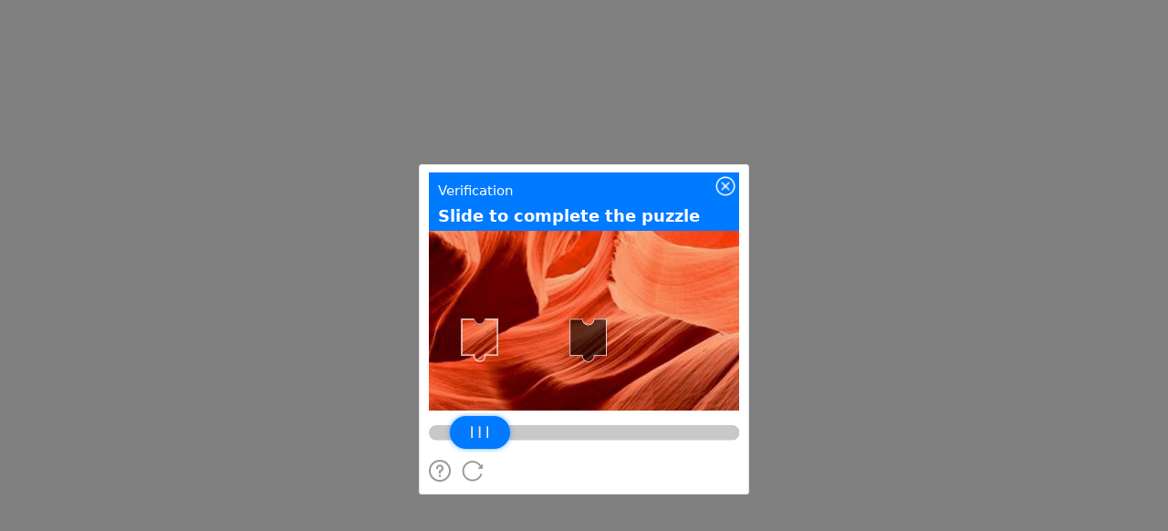

--- FILE ---
content_type: text/javascript;charset=utf-8
request_url: https://t.captcha.qq.com/cap_union_prehandle?aid=2047899425&protocol=https&accver=1&showtype=popup&ua=TW96aWxsYS81LjAgKE1hY2ludG9zaDsgSW50ZWwgTWFjIE9TIFggMTBfMTVfNykgQXBwbGVXZWJLaXQvNTM3LjM2IChLSFRNTCwgbGlrZSBHZWNrbykgQ2hyb21lLzEzMS4wLjAuMCBTYWZhcmkvNTM3LjM2OyBDbGF1ZGVCb3QvMS4wOyArY2xhdWRlYm90QGFudGhyb3BpYy5jb20p&noheader=1&fb=1&aged=0&enableAged=0&enableDarkMode=0&grayscale=1&dyeid=0&clientype=2&cap_cd=&uid=&lang=en&entry_url=https%3A%2F%2Fserver.51cto.com%2Farticle%2F386352.html&elder_captcha=0&js=%2Ftcaptcha-frame.677481d4.js&login_appid=&wb=1&version=1.1.0&subsid=1&callback=_aq_926876&sess=
body_size: 1959
content:
_aq_926876({"state":1,"ticket":"","capclass":"1","subcapclass":"10020","src_1":"cap_union_new_show","src_2":"template/new_placeholder.html","src_3":"template/new_slide_placeholder.html","sess":"[base64]*","randstr":"","sid":"7415485982951321600","log_js":"","extra":"{\"rainbow\":\"{\\n  \\\"samplingRate\\\":0.1,\\n  \\\"apiReportThrottle\\\":200,\\n  \\\"sourceReportThrottle\\\":300,\\n  \\\"loadReportThrottle\\\":1000,\\n  \\\"sampleAppidList\\\":[\\\"2053860784\\\",\\\"2091569087\\\"]\\n}\"}","data":{"comm_captcha_cfg":{"tdc_path":"/tdc.js?app_data=7415485982951321600&t=879601646&appid=2047899425","feedback_url":"https://h5.dcl.qq.com/pc/aisee/submit?pid=1&appid=a13p1dchvh&data=[base64]","pow_cfg":{"prefix":"6bd8a92f0b35ab73#","md5":"8f166ad762ece6f4dcf53597f1350a12"}},"dyn_show_info":{"lang":"en","instruction":"Slide to complete the puzzle","bg_elem_cfg":{"sprite_pos":[0,0],"size_2d":[672,480],"img_url":"/cap_union_new_getcapbysig?img_index=1&image=02242700000000c700000009838c364b2b96&sess=[base64]*"},"fg_elem_list":[{"id":3,"sprite_pos":[0,422],"size_2d":[672,32],"init_pos":[0,422]},{"id":1,"sprite_pos":[140,490],"size_2d":[120,120],"init_pos":[50,171],"move_cfg":{"track_limit":"x>=50&&x<=552","move_factor":[1,0],"data_type":["DynAnswerType_POS"]}},{"id":2,"sprite_pos":[0,490],"size_2d":[130,70],"init_pos":[45,402],"move_cfg":{"track_limit":"x>=50&&x<=552","move_factor":[1,0]},"type":"slider"}],"fg_binding_list":[{"master":1,"slave":2,"bind_type":"DynBindType_DX_DX","bind_factor":1},{"master":2,"slave":1,"bind_type":"DynBindType_DX_DX","bind_factor":1}],"sprite_url":"/cap_union_new_getcapbysig?img_index=0&image=02242700000000c700000009838c364b2b96&sess=[base64]*","color_scheme":"#1a79ff","show_type":"move_slide"}},"uip":"13.59.182.179"})